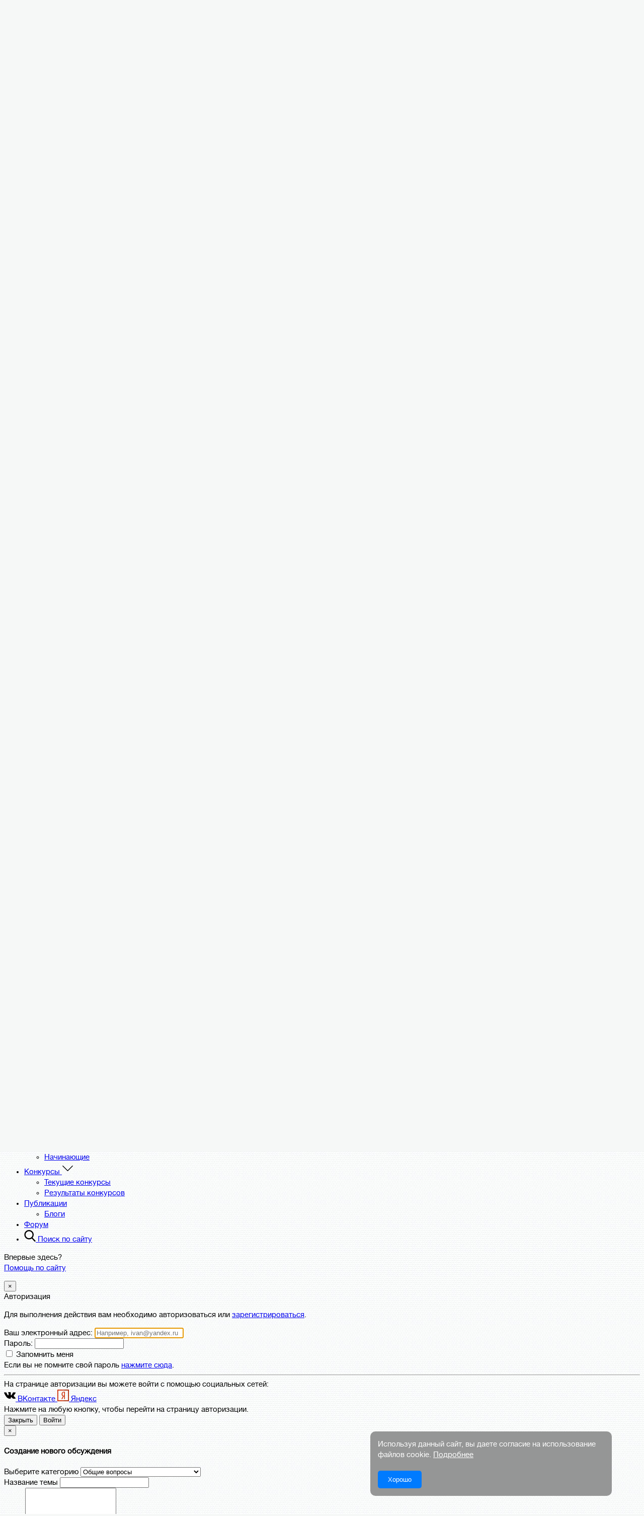

--- FILE ---
content_type: text/html; charset=UTF-8
request_url: https://masterkrasok.ru/forum/general/problema-s-graficheskim-planshetom
body_size: 11938
content:
<!DOCTYPE html>
<html lang="ru">
<head>
    <meta charset="utf-8"/>
    <meta http-equiv="x-ua-compatible" content="ie=edge"/>
    <meta name="viewport" content="width=device-width, initial-scale=1"/>

    <title>Проблема с графическим планшетом - Общие вопросы - Арт форум художников</title>
<meta name="description" content="Ребят, может кто подсобит в решении одного вопроса. 
Купил ГП xp-pen star 06c, все устраивает, но одна беда, в sai работает не корректно, как можно исправить данную проблему? ">
<link rel="canonical" href="https://masterkrasok.ru/forum/general/problema-s-graficheskim-planshetom">
<meta property="og:url" content="https://masterkrasok.ru/forum/general/problema-s-graficheskim-planshetom">


<script type="application/ld+json">{"@context":"https://schema.org","@type":"WebPage"}</script>

    <meta name="csrf-token" content="0bgHBaXbXs3WcC0PbyZjQ6WUSRRy77htZENsCPXv">
    <link rel="apple-touch-icon" sizes="180x180" href="https://cdn.masterkrasok.ru/apple-touch-icon.png" />
<link rel="icon" type="image/png" sizes="256x256" href="https://cdn.masterkrasok.ru/favicon-256x256.png" />
<link rel="icon" type="image/png" sizes="192x192" href="https://cdn.masterkrasok.ru/favicon-192x192.png" />
<link rel="icon" type="image/png" sizes="32x32" href="https://cdn.masterkrasok.ru/favicon-32x32.png" />
<link rel="icon" type="image/png" sizes="16x16" href="https://cdn.masterkrasok.ru/favicon-16x16.png" />
<link rel="icon" type="image/svg+xml" href="https://cdn.masterkrasok.ru/favicon.svg" />
<link rel="icon" href="https://cdn.masterkrasok.ru/favicon.ico" type="image/x-icon" />
<link rel="manifest" href="https://masterkrasok.ru/site.webmanifest" />
<link rel="mask-icon" href="https://cdn.masterkrasok.ru/favicon.svg" color="#5bbad5" />
<meta name="msapplication-TileColor" content="#f54b44" />

        <link rel="preload" href="https://cdn.masterkrasok.ru/fonts/helveticaneuecyr-roman-webfont.woff2" as="font"
          type="font/woff2" crossorigin/>
    <link rel="preload" href="https://cdn.masterkrasok.ru/fonts/helveticaneuecyr-light-webfont.woff2" as="font"
          type="font/woff2" crossorigin/>

    
            <style type="text/css">
            @font-face {
                font-family: 'helveticaneuecyrlight';
                src: url('/fonts/helveticaneuecyr-light-webfont.woff2') format('woff2'),
                url('/fonts/helveticaneuecyr-light-webfont.woff') format('woff');
                font-weight: normal;
                font-style: normal;
                font-display: 'swap';
            }

            @font-face {
                font-family: 'helveticaneuecyrroman';
                src: url('/fonts/helveticaneuecyr-roman-webfont.woff2') format('woff2'),
                url('/fonts/helveticaneuecyr-roman-webfont.woff') format('woff');
                font-weight: normal;
                font-style: normal;
                font-display: 'swap';
            }

            body,html{height:100%}body{background:#f6f8f7 url(/images/bg.gif?d1b7b8234f73be4c2e805ac223b61e2b) repeat 0 0;font:15px/21px helveticaneuecyrroman,-apple-system,Arial,Open Sans,sans-serif}@media (max-width:992px){body{overflow-x:hidden}}body.overlay{overflow:hidden}.row{margin-right:0!important;margin-left:0!important}.first_header{background:#fff;box-shadow:0 0 15px 0 rgba(0,0,0,.4);position:relative;z-index:1001}.first_header .container{display:grid;grid-template-areas:"logo actual profile";grid-template-columns:max-content 1fr max-content;align-items:center}.first_header .logo{max-width:none;margin:5px 0;grid-area:logo;min-width:150px}.first_header .logo img{height:47px}.first_header .actual{grid-area:actual;position:relative;z-index:6}@media (max-width:500px){.first_header .actual.auth{display:none}}.first_header .actual .t{height:57px;padding:5px 15px;cursor:pointer;float:left;overflow:hidden;transition:.2s;position:relative;z-index:6;border-left:1px solid transparent;border-right:1px solid transparent}.first_header .actual .t .ct{margin-left:23px}@media (max-width:650px){.first_header .actual .t .ct{display:none}}.first_header .actual .t span{display:block;margin:0 0 5px}.first_header .actual .t span i{border-bottom:2px solid #f0d35b;font-style:normal;font-size:14px;padding-bottom:1px;font-weight:700}.first_header .actual .t .svg_ico{float:left;width:17px;height:17px;fill:#f0d35b;margin:3px 5px 0 0}@media (max-width:650px){.first_header .actual .t .svg_ico{width:22px;height:22px;margin-top:10px}}.first_header .actual .t:hover{background:#eee}.first_header .actual .t:hover .svg_ico{transform:scale(1.3)}.first_header .actual .t ins{font-size:13px;background:none;color:#0075b9;height:25px;white-space:nowrap;overflow:hidden;display:none}.first_header .actual .t ins.active{display:block}.first_header .actual .t.act{border-left:1px solid #d4d4d4;border-right:1px solid #d4d4d4;background:#fff;padding-top:18px}.first_header .actual .t.act #actual_rotate{display:none}.first_header .profile_data{grid-area:profile}.first_header .profile_data .desktop_small{display:none}@media (max-width:992px){.first_header .profile_data .desktop_small{display:block}}.first_header .profile_data .desktop_big{display:block;float:right}@media (max-width:992px){.first_header .profile_data .desktop_big{display:none}}.first_header .profile_data .av{width:30px;height:30px;border-radius:50%;overflow:hidden;display:inline-block;margin-top:10px;float:left}.first_header .profile_data .av img{vertical-align:top}.first_header .profile_data .un{margin:10px 0 0 5px;position:relative;display:table;float:left;height:33px}.first_header .profile_data .un .cut{display:table-cell;vertical-align:middle;line-height:normal;max-width:250px;overflow:hidden}@media (max-width:992px){.first_header .profile_data .un .cut{display:none}}.first_header .profile_data .un .caret{position:absolute;top:14px;right:-10px;margin:0}.first_header .profile_data .dropdown.open a[data-toggle=dropdown]{background:#eee;cursor:default}.first_header .profile_data ul{margin:0;padding:0}.first_header .profile_data ul li{float:right;list-style:none;margin:0;padding:0}.first_header .profile_data ul li.mobile_menu_burger{display:none}@media (max-width:992px){.first_header .profile_data ul li.mobile_menu_burger{display:block}.first_header .profile_data ul li.mobile_menu_burger a{padding:0 20px}}.first_header .profile_data ul li a{color:#000;display:block;font-size:14px;height:55px;line-height:50px;margin:0;padding:0 22px;text-decoration:none}@media (max-width:992px){.first_header .profile_data ul li a{padding:0 13px}}.first_header .profile_data ul li a .caret{margin-top:-5px}.first_header .profile_data ul li a:hover{background:#eee}.first_header .profile_data ul li a .svg_ico{float:left;position:relative;z-index:8;margin:17px 0 0;width:19px;height:19px;fill:#526473;transition:.3s}.first_header .profile_data ul li a.with_cnt .cnt{position:absolute;z-index:9;background:#f64b44;color:#fff;border-radius:50%;font-size:10px;width:18px;height:18px;left:31px;top:22px;text-align:center;line-height:18px}@media (max-width:992px){.first_header .profile_data ul li a.with_cnt .cnt{left:18px}}.first_header .profile_data ul li .dropdown-menu li{float:none}.first_header .profile_data ul li .dropdown-menu li a{height:auto;line-height:35px}.first_header .profile_data .btn_red{height:30px;width:178px;padding:0;line-height:30px;font-size:13px;text-decoration:none;margin:13px 0}.first_header .profile_data .btn_enter{height:30px;padding:0 20px;line-height:30px;font-size:13px;text-decoration:none;color:#000;margin:0 0 0 10px;font-weight:700}.first_header .profile_data .btn_enter:hover{background:#eee}#header_line{width:100%;background:#526473;position:relative;z-index:1000}@media (max-width:992px){#header_line{display:none}}#header_line ul{width:100%}#header_line ul,#header_line ul li{float:left;margin:0;padding:0;height:55px}#header_line ul li{list-style:none;-webkit-border-bottom-right-radius:5px;-webkit-border-bottom-left-radius:5px;-moz-border-radius-bottomright:5px;-moz-border-radius-bottomleft:5px;border-bottom-right-radius:5px;border-bottom-left-radius:5px}#header_line ul li.search{float:right}#header_line ul li.search .svg_ico{width:15px;height:15px;fill:#fff;margin:18px 0 0;float:left}#header_line ul li.search span{display:none}#header_line ul li a{color:#fff;display:block;font-size:14px;height:55px;line-height:50px;margin:0;padding:0 22px;text-decoration:none;position:relative}#header_line ul li a:hover{background:#415565}#header_line ul li a .c{position:absolute;z-index:9;background:#2d3741;color:#fff;border-radius:50%;font-size:10px;width:18px;height:18px;right:3px;top:10px;text-align:center;line-height:18px}#header_line ul li.current a,#header_line ul li.has_submenu:hover a.nav-link{background:#415565;color:#fff}#header_line ul li .crt{float:right;margin:1px 0 0 10px}#header_line ul li .crt .svg_ico{fill:#fff;width:10px;height:10px}#header_line ul li ul{display:none;visibility:visible;position:absolute;z-index:903;width:250px;background:#415565;height:auto;box-shadow:0 8px 16px 0 rgba(0,0,0,.2);-webkit-border-bottom-right-radius:4px;-webkit-border-bottom-left-radius:4px;-moz-border-radius-bottomright:4px;-moz-border-radius-bottomleft:4px;border-bottom-right-radius:4px;border-bottom-left-radius:4px}#header_line ul li ul li{width:100%;height:auto}#header_line ul li ul li:last-child a{-webkit-border-bottom-right-radius:4px;-webkit-border-bottom-left-radius:4px;-moz-border-radius-bottomright:4px;-moz-border-radius-bottomleft:4px;border-bottom-right-radius:4px;border-bottom-left-radius:4px}#header_line ul li ul li.current a{background:#526473;color:#fff}#header_line ul li ul li a{height:35px;line-height:35px;padding:0 22px}#header_line ul li ul li a:hover{background:#f6d44c;color:#000}#header_line ul li:hover{background:#415565}#header_line ul li:hover>ul{display:block}#header_line .dropdown-menu li a{color:#000}.main_submenu{background:#435565}.main_submenu ul{margin:0;padding:0}.main_submenu ul li{float:left;list-style:none}.main_submenu ul li a{display:block;float:left;padding:10px 25px;color:#fff;text-decoration:none}@media (max-width:992px){.main_submenu ul li a{padding:10px 15px}}.main_submenu ul li.current a{background:#f3d354;color:#000}.svg_ico{width:23px;height:23px}        </style>
    
    <link rel="stylesheet" href="https://cdn.masterkrasok.ru/css/vendor.css?id=7f89537eaf606bff49f5"/>
        <link rel="stylesheet" href="/css/forum.css?id=370548f38ba2b34718da"/>
        <link rel="stylesheet" href="https://cdn.masterkrasok.ru/css/layout.css?id=585fa694b6e30d04e9a0"/>
    <link rel="stylesheet" href="https://cdn.masterkrasok.ru/css/style.css?id=ca3ef386f644abc87320"/>

    <style type="text/css">
        .cookie-banner {
            position: fixed;
            bottom: 5vh;
            right: 5vw;
            background-color: rgba(51,51,51,0.5);
            backdrop-filter: blur(5px);
            color: white;
            border-radius: 10px;
            padding: 15px;
            z-index:99;
        }

        .cookie-content {
            max-width:450px;
        }

        .cookie-content a {
            color: #fff;
            text-decoration: underline;
        }

        .cookie-banner button {
            background-color: #007bff;
            color: white;
            border: none;
            padding: 10px 20px;
            cursor: pointer;
            border-radius: 5px;
        }
    </style>

            <script>window.yaContextCb = window.yaContextCb || []</script>
        <script src="https://yandex.ru/ads/system/context.js" async></script>
        <!-- Yandex.RTB R-A-258799-10 -->
        <script>window.yaContextCb.push(() => {
                Ya.Context.AdvManager.render({
                    type: 'floorAd',
                    blockId: 'R-A-258799-10'
                })
            })</script>
    
    <script>
        document.addEventListener('DOMContentLoaded', function() {
            const cookieBanner = document.getElementById('cookie-consent-banner');
            const cookieAcceptBtn = document.getElementById('cookie-accept-btn');

            // Проверяем, есть ли уже согласие пользователя
            if (!localStorage.getItem('cookieConsent')) {
                cookieBanner.style.display = 'block'; // Показываем баннер, если нет согласия
            }

            cookieAcceptBtn.addEventListener('click', function() {
                cookieBanner.style.display = 'none'; // Скрываем баннер при нажатии кнопки
                localStorage.setItem('cookieConsent', 'true'); // Сохраняем согласие пользователя
                // Здесь можно добавить код для инициализации других скриптов, использующих cookie
                // Например: console.log('Пользователь дал согласие на использование cookie');
            });
        });
    </script>

    </head>
<body>

<!--[if lte IE 9]>
<p class="browser_ie">
    Вы используете <strong>старую и неподдерживаемую</strong> версию браузера.
    Пожалуйста, <a href="https://browsehappy.com/">обновите ваш браузер</a> чтобы пользоваться всеми возможностями
    сайта.
</p>
<![endif]-->


<div id="page_loader_content">
    <div class="page_loader_animate"></div>
</div>

<div class="content_wrapper " id="content_wrapper">
    <div class="first_header">
    <div class="container">

        <div class="logo">
            <a href="https://masterkrasok.ru/">
                <img src="https://cdn.masterkrasok.ru/v4/images/svg/logo.svg" alt="Сообщество художников Мастер Красок"
                     title="Сообщество художников Мастер Красок"/>
            </a>
        </div>

        <div class="actual " id="jActualWidget"></div>

        <div class="profile_data">
            
                            <ul class="desktop_small">
                    <li class="mobile_menu_burger">
                        <div class="dropdown">
                            <a href="javascript:void(0);" class="toggle_mobile_menu">
                                <svg xmlns="http://www.w3.org/2000/svg" class="svg_ico">
                                    <use xlink:href="#ico_menu_burger"></use>
                                </svg>
                            </a>
                        </div>
                    </li>
                    <li>
                        <div class="dropdown dropdown_hover">

                            <a href="https://lk.masterkrasok.ru/login" data-toggle="dropdown">
                                <svg xmlns="http://www.w3.org/2000/svg" class="svg_ico">
                                    <use xlink:href="#ico_profile"></use>
                                </svg>
                            </a>

                            <ul class="dropdown-menu dropdown-menu-right">
                                <li><a href="https://lk.masterkrasok.ru/login">Войти</a></li>
                                <li><a href="https://lk.masterkrasok.ru/registration">Регистрация</a></li>
                            </ul>
                        </div>
                    </li>
                </ul>

                <div class="desktop_big">
                    <a href="https://lk.masterkrasok.ru/registration" class="btn btn_red">Зарегистрироваться</a>
                    <a href="https://lk.masterkrasok.ru/login" class="btn btn_enter">Войти</a>
                </div>
                    </div>
    </div>
</div>

<header id="header_line">

    <nav class="mainmenu">
        <div class="container">
            <ul>
    <li class="">
        <a href="https://masterkrasok.ru" class="nav-link">Главная</a>
    </li>
    <li class="">
        <a href="https://masterkrasok.ru/feed" class="nav-link">
            Лента
                    </a>
    </li>
    <li class="">
        <a href="https://masterkrasok.ru/pictures" class="has_submenu nav-link">
            Галерея
            <span class="crt">
                <svg xmlns="http://www.w3.org/2000/svg" class="svg_ico">
                    <use xlink:href="#ico_arrow_down"></use>
                </svg>
            </span>
        </a>

        <ul>
            <li >
                <a href="https://masterkrasok.ru/pictures">Все картины</a>
            </li>
            <li ><a href="https://masterkrasok.ru/pictures/painting">Живопись </a></li>
            <li ><a href="https://masterkrasok.ru/pictures/graphics">Графика</a></li>
            <li ><a href="https://masterkrasok.ru/pictures/illustration">Иллюстрации</a></li>
            <li ><a href="https://masterkrasok.ru/pictures/digital_art">Digital Art</a></li>
        </ul>
    </li>
    <li class="">
        <a href="https://masterkrasok.ru/artists" class="has_submenu nav-link">
            Художники
            <span class="crt">
                 <svg xmlns="http://www.w3.org/2000/svg" class="svg_ico">
                    <use xlink:href="#ico_arrow_down"></use>
                </svg>
            </span>
        </a>

        <ul>
            <li ><a href="https://masterkrasok.ru/artists?search=1">Все</a></li>
            <li ><a href="https://masterkrasok.ru/artists">Художники, профи</a></li>
            <li ><a href="https://masterkrasok.ru/artists?search=2&status%5B%5D=1">Начинающие</a></li>
        </ul>
    </li>
    <li class=""
    >
        <a href="https://masterkrasok.ru/contests" class="has_submenu nav-link">
            Конкурсы
            <span class="crt">
                 <svg xmlns="http://www.w3.org/2000/svg" class="svg_ico">
                    <use xlink:href="#ico_arrow_down"></use>
                </svg>
            </span>
        </a>

        <ul>
            <li >
                <a href="https://masterkrasok.ru/contests">
                    Текущие конкурсы
                </a>
            </li>
            <li >
                <a href="https://masterkrasok.ru/contests/results">
                    Результаты конкурсов
                </a>
            </li>
        </ul>
    </li>
    <li >
        <a href="https://masterkrasok.ru/posts" class="nav-link">
            Публикации
        </a>

        <ul>
            <li class="">
                <a href="https://masterkrasok.ru/blogs" class="nav-link">Блоги</a>
            </li>
        </ul>
    </li>

        <li class=current>
        <a href="https://masterkrasok.ru/forum" class="nav-link hide-sm">
            Форум
        </a>
    </li>

    
    <li class="search ">
        <a href="https://masterkrasok.ru/search" class="nav-link" title="Поиск по сайту">
            <svg xmlns="http://www.w3.org/2000/svg" class="svg_ico">
                <use xlink:href="#ico_search"></use>
            </svg>
            <span>Поиск по сайту</span>
        </a>
    </li>
</ul>
        </div>
    </nav>

</header>



    
    
    <section class="breadcrumbs">
        <div class="container">
            <div class="row">
                <div class="col-md-12">
                    <ul itemscope itemtype="http://schema.org/BreadcrumbList" class="breadcrumbs"><li itemprop="itemListElement" itemscope itemtype="http://schema.org/ListItem" class="" ><a itemprop="item" href="https://masterkrasok.ru"><span itemprop="name">Главная</span></a><meta itemprop="position" content="1" /> <span class="divider"><span class="glue">/</span></span></li><li itemprop="itemListElement" itemscope itemtype="http://schema.org/ListItem" class="" ><a itemprop="item" href="https://masterkrasok.ru/forum"><span itemprop="name">Форум</span></a><meta itemprop="position" content="2" /> <span class="divider"><span class="glue">/</span></span></li><li itemprop="itemListElement" itemscope itemtype="http://schema.org/ListItem" class=" active"><span itemprop="name">Общие вопросы</span><meta itemprop="position" content="3" /></li></ul>                </div>
            </div>
        </div>
    </section>
    <div class="clear"></div>

    <section class="container forum">

        <div class="row">
            <div class="col-md-9 m-15">

                <div class="page_white forum_discussion_item">

                    <div class="forum_nav">

                        <div class="profile_back">
                            <a href="https://masterkrasok.ru/forum/general">
                                <svg xmlns="http://www.w3.org/2000/svg" class="svg_ico">
                                    <use xlink:href="#ico_return"></use>
                                </svg>
                                К списку тем форума
                            </a>
                        </div>

                        <a href="https://masterkrasok.ru/forum?themes=new">
                            Сообщения без ответов
                        </a>

                                                    <a href="https://masterkrasok.ru/forum/general/holst-1445">
                                Следующая тема
                            </a>
                                            </div>
                    <div class="clear"></div>

                    
                    <h1 style="float:left;">
                        Проблема с графическим планшетом
                    </h1>
                    <h2 class="h4_sm">
                        Общие вопросы
                    </h2>
                    <div class="clear"></div>

                    <div class="actions">

                        <a href="#write_message" class="btn btn-sm btn_blue">
                            Ответить в этой теме
                        </a>

                        
                        
                        <div style="float:right;text-align: right;font-size:13px;color:#000;">
                            Страница 1
                            из 1
                        </div>
                    </div>

                    <div class="forum_sort">
                        <label>
                            Сортировка сообщений:
                        </label>
                        <a href="https://masterkrasok.ru/forum/general/problema-s-graficheskim-planshetom?sort=1"
                           class="current">
                            В порядке добавления
                        </a>
                        <a href="https://masterkrasok.ru/forum/general/problema-s-graficheskim-planshetom?sort=-1"
                           class="">
                            Сначала новые
                        </a>
                    </div>

                    <div class="clear"></div>

                    <div class="msg_list" id="forum_post_list">

                                                                                                        <div class="msg" id="forum_message_15206">
    <div class="msg_info">
        <strong>Добавлено</strong>
        <time>
            8 декабря 2020 в 19:23
        </time>
    </div>
    <div class="msg_content">
        <div class="author">
            <a href="/vishnyakova" class="user_avatar">
                <span class="av">
                    <img src="https://files.masterkrasok.ru/avatars/7E1HRIRqMUGCRGEe1iih3NGkC5Es1qJ9Xvjha7fk.jpeg">
                </span>
                Татьяна Краснова
            </a>
            
            <time class="show_mobile">
                8 декабря 2020 в 19:23
            </time>

            <div class="i">
                Тверь, Россия
                <div class="clear"></div>

                <div class="artist_labels">
                    <span class="l new">Новичок</span>                </div>

                
                

            </div>
            <div class="clear"></div>
        </div>

        <div class="text">

            <div class="post_body">Мне кажется здесь мало кто использует графический планшет</div>

                        
            <div class="clear"></div>
            <div class="attach_files" id="attach_files_15206" style="display:none;">

    <div class="file_uploading ajax_loading" style="display:none;">
        <img src="/v4/images/ajax_loader_hor.gif" alt=""/>
        <span>
            Файл загружается...
        </span>
    </div>
    <div class="files_list"></div>


    
    <div class="alert alert-danger" style="display:none;"></div>

    <div class="clear"></div>
    <a href="javascript:void(0);" class="btn btn-light jAttachFile"
       data-target-class="attachFileInput">
        <svg xmlns="http://www.w3.org/2000/svg" class="svg_ico" style="width:13px;height:13px;margin-bottom:-2px">
            <use xlink:href="#ico_plus"></use>
        </svg>
        Прикрепить файл
    </a>

    <input type="file" class="attachFileInput jAttachFileInput"
           style="display:none;"
           data-newinput-name="attach_files"
           data-max-files="10"
           data-entity-id="15206"
           data-entity-type="67"
           data-editable-description="0"
    />
</div>

            <div class="clear"></div>
            

            <div class="clear"></div>

        </div>
    </div>
</div>

                                                                                <div class="msg" id="forum_message_15203">
    <div class="msg_info">
        <strong>Добавлено</strong>
        <time>
            8 декабря 2020 в 13:58
        </time>
    </div>
    <div class="msg_content">
        <div class="author">
            <a href="/husnullin" class="user_avatar">
                <span class="av">
                    <img src="https://files.masterkrasok.ru/v4/avatars/rOUqmMJzbZWxL5P954bO3mL1sf0UBaHoet8pWc5U.jpg">
                </span>
                Айдар
            </a>
            
            <time class="show_mobile">
                8 декабря 2020 в 13:58
            </time>

            <div class="i">
                Казань, Россия
                <div class="clear"></div>

                <div class="artist_labels">
                                    </div>

                
                

            </div>
            <div class="clear"></div>
        </div>

        <div class="text">

            <div class="post_body">А какая версия? Может просто устаревший драйвер или программка. В Adobe Illustrator как работает?</div>

                        
            <div class="clear"></div>
            <div class="attach_files" id="attach_files_15203" style="display:none;">

    <div class="file_uploading ajax_loading" style="display:none;">
        <img src="/v4/images/ajax_loader_hor.gif" alt=""/>
        <span>
            Файл загружается...
        </span>
    </div>
    <div class="files_list"></div>


    
    <div class="alert alert-danger" style="display:none;"></div>

    <div class="clear"></div>
    <a href="javascript:void(0);" class="btn btn-light jAttachFile"
       data-target-class="attachFileInput">
        <svg xmlns="http://www.w3.org/2000/svg" class="svg_ico" style="width:13px;height:13px;margin-bottom:-2px">
            <use xlink:href="#ico_plus"></use>
        </svg>
        Прикрепить файл
    </a>

    <input type="file" class="attachFileInput jAttachFileInput"
           style="display:none;"
           data-newinput-name="attach_files"
           data-max-files="10"
           data-entity-id="15203"
           data-entity-type="67"
           data-editable-description="0"
    />
</div>

            <div class="clear"></div>
            

            <div class="clear"></div>

        </div>
    </div>
</div>

                                                                                <div class="msg" id="forum_message_15200">
    <div class="msg_info">
        <strong>Добавлено</strong>
        <time>
            8 декабря 2020 в 03:50
        </time>
    </div>
    <div class="msg_content">
        <div class="author">
            <a href="/user/7674" class="user_avatar">
                <span class="av">
                    <img src="https://files.masterkrasok.ru/avatars/default/avatar_medium_0.jpg">
                </span>
                Антон Уханов
            </a>
            
            <time class="show_mobile">
                8 декабря 2020 в 03:50
            </time>

            <div class="i">
                
                <div class="clear"></div>

                <div class="artist_labels">
                    <span class="l new">Новичок</span>                </div>

                
                

            </div>
            <div class="clear"></div>
        </div>

        <div class="text">

            <div class="post_body">Ребят, может кто подсобит в решении одного вопроса. 
Купил ГП xp-pen star 06c, все устраивает, но одна беда, в sai работает не корректно, как можно исправить данную проблему? </div>

                        
            <div class="clear"></div>
            <div class="attach_files" id="attach_files_15200" style="display:none;">

    <div class="file_uploading ajax_loading" style="display:none;">
        <img src="/v4/images/ajax_loader_hor.gif" alt=""/>
        <span>
            Файл загружается...
        </span>
    </div>
    <div class="files_list"></div>


    
    <div class="alert alert-danger" style="display:none;"></div>

    <div class="clear"></div>
    <a href="javascript:void(0);" class="btn btn-light jAttachFile"
       data-target-class="attachFileInput">
        <svg xmlns="http://www.w3.org/2000/svg" class="svg_ico" style="width:13px;height:13px;margin-bottom:-2px">
            <use xlink:href="#ico_plus"></use>
        </svg>
        Прикрепить файл
    </a>

    <input type="file" class="attachFileInput jAttachFileInput"
           style="display:none;"
           data-newinput-name="attach_files"
           data-max-files="10"
           data-entity-id="15200"
           data-entity-type="67"
           data-editable-description="0"
    />
</div>

            <div class="clear"></div>
            

            <div class="clear"></div>

        </div>
    </div>
</div>

                        
                        

                    </div>

                    

                    <a name="write_message"></a>
                    <div class="forum_write_message">

                                                    <p>Чтобы написать ответ вам нужно
                                <a href="https://lk.masterkrasok.ru/login" class="jPleaseAuth">авторизоваться</a>
                                или
                                <a href="https://lk.masterkrasok.ru/registration">зарегистрироваться</a>.
                            </p>
                        
                    </div>

                    <div class="clear"></div>

                </div>
            </div>
            <div class="col-md-3 stick_in_parent">

                <button class="side_nav_single_link lightyellow jPleaseAuth">
        <svg xmlns="http://www.w3.org/2000/svg" class="svg_ico">
            <use xlink:href="#ico_plus"></use>
        </svg>
        Задать вопрос
    </button>

<hr/>

<ul class="forum_navigation">
    <li class="all_categories  ">
        <a href="https://masterkrasok.ru/forum">
            <svg xmlns="http://www.w3.org/2000/svg" class="svg_ico">
                <use xlink:href="#ico_comments_circle"></use>
            </svg>
            Все категории
        </a>
    </li>
                        <li class="current">
                <a href="https://masterkrasok.ru/forum/general">
                    <div class="nav_box" style="background-color:#2ECC71"></div>
                    Общие вопросы
                </a>

                            </li>
                    <li class="">
                <a href="https://masterkrasok.ru/forum/art">
                    <div class="nav_box" style="background-color:#9B59B6"></div>
                    Обсуждаем свою живопись
                </a>

                            </li>
                    <li class="">
                <a href="https://masterkrasok.ru/forum/oil">
                    <div class="nav_box" style="background-color:#edbd00"></div>
                    Технология масляной живописи
                </a>

                            </li>
                    <li class="">
                <a href="https://masterkrasok.ru/forum/graphics">
                    <div class="nav_box" style="background-color:#ff3c00"></div>
                    Графика и рисунок
                </a>

                            </li>
                    <li class="">
                <a href="https://masterkrasok.ru/forum/crafts">
                    <div class="nav_box" style="background-color:#edbd00"></div>
                    Декоративно-прикладное искусство
                </a>

                            </li>
                    <li class="">
                <a href="https://masterkrasok.ru/forum/education">
                    <div class="nav_box" style="background-color:#1d67ff"></div>
                    Образование
                </a>

                            </li>
                    <li class="">
                <a href="https://masterkrasok.ru/forum/evolution">
                    <div class="nav_box" style="background-color:#00d8ff"></div>
                    Самосовершенствование
                </a>

                            </li>
                    <li class="">
                <a href="https://masterkrasok.ru/forum/digital_art">
                    <div class="nav_box" style="background-color:#1b0783"></div>
                    Digital Art
                </a>

                            </li>
                    <li class="">
                <a href="https://masterkrasok.ru/forum/favorites">
                    <div class="nav_box" style="background-color:#ff1df2"></div>
                    Любимое произведение
                </a>

                            </li>
                    <li class="">
                <a href="https://masterkrasok.ru/forum/support">
                    <div class="nav_box" style="background-color:#f6d44c"></div>
                    Техподдержка
                </a>

                            </li>
            </ul>

            </div>
        </div>
    </section>

    <div id="tooltip_quote" style="position: fixed;border: 1px solid #EEE;background:#FFF;display: none;
    -webkit-border-radius: 4px;
  -moz-border-radius: 4px;
  border-radius: 4px;
  -khtml-border-radius: 4px;
  padding: 5px;
  box-shadow: 0px 0px 37px 0px rgba(42, 34, 31, 0.2);
  text-align: center;">
        <button class="btn btn-light" id="setQuote">
            Цитировать
        </button>
    </div>


    <div class="footer_push"></div>
</div>

<div class="clear"></div>
<footer class="footer">
    <div class="container">
        <div class="row">
            <div class="col-lg-8 col-md-8 col-sm-8 col-xs-12">
                <div class="row">
                    <div class="col-lg-3 col-md-3 col-sm-3 col-xs-12 descr">
                        <img src="https://cdn.masterkrasok.ru/v4/temp/logo_tmp.jpg" alt="Сообщество художников Мастер Красок"
                             title="Сообщество художников Мастер Красок"/>
                    </div>
                    <nav class="col-lg-3 col-md-3 col-sm-3 col-xs-12">

                        <strong>Разделы</strong>
                        <ul>
                            <li><a href="https://masterkrasok.ru/painting">Живопись</a></li>
                            <li><a href="https://masterkrasok.ru/graphics">Графика и
                                    рисунок</a></li>
                            <li><a href="https://masterkrasok.ru/illustration">Иллюстрации</a>
                            </li>
                            <li><a href="https://masterkrasok.ru/digital_art">Digital Art</a>
                            </li>
                            <li><a href="https://masterkrasok.ru/aerography">Аэрография</a>
                            </li>
                            <li><a href="https://masterkrasok.ru/painting_walls">Художественная
                                    роспись</a></li>
                        </ul>

                    </nav>
                    <nav class="col-lg-3 col-md-3 col-sm-3 col-xs-12">
                        <strong>Художникам</strong>
                        <ul>
                            <li><a href="https://masterkrasok.ru/forum">Форум художников</a></li>
                            
                            <li><a href="https://masterkrasok.ru/genres">Жанры живописи</a></li>
                                                    </ul>

                        <strong>Галерея</strong>
                        <ul>
                            <li><a href="https://masterkrasok.ru/pictures">Картины художников</a></li>
                            <li><a href="https://masterkrasok.ru/artists">Художники, специалисты</a>
                            </li>
                            <li><a href="https://masterkrasok.ru/collections">Подборки картин</a></li>
                        </ul>


                                            </nav>
                    <nav class="col-lg-3 col-md-3 col-sm-3 col-xs-12">
                        <strong>Полезные ссылки</strong>
                        <ul>
                            <li><a href="https://masterkrasok.ru/help">Помощь и решение проблем</a>
                            </li>
                            <li><a href="https://masterkrasok.ru/posts">Статьи</a></li>
                            <li><a href="/help/general/rules">Правила работы с сайтом</a></li>
                            <li><a href="/help/partners/offer">Сотрудничество</a></li>
                        </ul>

                    </nav>
                </div>
            </div>
            <div class="col-lg-2 col-md-2 col-sm-2 col-xs-12 pull-right">

                <div class="soc_links">

                    <a href="https://vk.com/mast_kr" target="_blank" class="vk" title="Сообщество ВКонтакте">
                        <svg xmlns="http://www.w3.org/2000/svg" class="svg_ico">
                            <use xlink:href="#ico_vk"></use>
                        </svg>
                    </a>

                    <a href="https://t.me/masterkrasok_ru" target="_blank" title="Группа в Telegram">
                        <svg xmlns="http://www.w3.org/2000/svg" class="svg_ico"
                             style="width:30px;height:30px;float:left;">
                            <use xlink:href="#ico_tg"></use>
                        </svg>
                    </a>

                </div>
            </div>
        </div>

        <div class="hr"></div>

        <div class="row">
            <div class="col-lg-8 col-md-6 col-sm-6 col-xs-12">
                <p>&copy; 2013-2026 Masterkrasok.ru.<br/>
                    Материалы сайта защищены авторским правом.<br/>
                    Возрастная маркировка: 18+
                </p>
                <p><a href="/help/general/copyright_holders">Информация для правообладателей</a></p>
            </div>

                    </div>
    </div>
</footer>

<a href="#" id="back_to_top" title="Прокрутить наверх страницы">&uarr;</a>

<div class="mobile_menu_bg toggle_mobile_menu"></div>
<div class="mobile_menu">
    <div class="mm_inner">
        <ul>
    <li class="">
        <a href="https://masterkrasok.ru" class="nav-link">Главная</a>
    </li>
    <li class="">
        <a href="https://masterkrasok.ru/feed" class="nav-link">
            Лента
                    </a>
    </li>
    <li class="">
        <a href="https://masterkrasok.ru/pictures" class="has_submenu nav-link">
            Галерея
            <span class="crt">
                <svg xmlns="http://www.w3.org/2000/svg" class="svg_ico">
                    <use xlink:href="#ico_arrow_down"></use>
                </svg>
            </span>
        </a>

        <ul>
            <li >
                <a href="https://masterkrasok.ru/pictures">Все картины</a>
            </li>
            <li ><a href="https://masterkrasok.ru/pictures/painting">Живопись </a></li>
            <li ><a href="https://masterkrasok.ru/pictures/graphics">Графика</a></li>
            <li ><a href="https://masterkrasok.ru/pictures/illustration">Иллюстрации</a></li>
            <li ><a href="https://masterkrasok.ru/pictures/digital_art">Digital Art</a></li>
        </ul>
    </li>
    <li class="">
        <a href="https://masterkrasok.ru/artists" class="has_submenu nav-link">
            Художники
            <span class="crt">
                 <svg xmlns="http://www.w3.org/2000/svg" class="svg_ico">
                    <use xlink:href="#ico_arrow_down"></use>
                </svg>
            </span>
        </a>

        <ul>
            <li ><a href="https://masterkrasok.ru/artists?search=1">Все</a></li>
            <li ><a href="https://masterkrasok.ru/artists">Художники, профи</a></li>
            <li ><a href="https://masterkrasok.ru/artists?search=2&status%5B%5D=1">Начинающие</a></li>
        </ul>
    </li>
    <li class=""
    >
        <a href="https://masterkrasok.ru/contests" class="has_submenu nav-link">
            Конкурсы
            <span class="crt">
                 <svg xmlns="http://www.w3.org/2000/svg" class="svg_ico">
                    <use xlink:href="#ico_arrow_down"></use>
                </svg>
            </span>
        </a>

        <ul>
            <li >
                <a href="https://masterkrasok.ru/contests">
                    Текущие конкурсы
                </a>
            </li>
            <li >
                <a href="https://masterkrasok.ru/contests/results">
                    Результаты конкурсов
                </a>
            </li>
        </ul>
    </li>
    <li >
        <a href="https://masterkrasok.ru/posts" class="nav-link">
            Публикации
        </a>

        <ul>
            <li class="">
                <a href="https://masterkrasok.ru/blogs" class="nav-link">Блоги</a>
            </li>
        </ul>
    </li>

        <li class=current>
        <a href="https://masterkrasok.ru/forum" class="nav-link hide-sm">
            Форум
        </a>
    </li>

    
    <li class="search ">
        <a href="https://masterkrasok.ru/search" class="nav-link" title="Поиск по сайту">
            <svg xmlns="http://www.w3.org/2000/svg" class="svg_ico">
                <use xlink:href="#ico_search"></use>
            </svg>
            <span>Поиск по сайту</span>
        </a>
    </li>
</ul>

        <div class="welcome_help">
            <p>
                Впервые здесь? <br/>
                <a href="https://masterkrasok.ru/help">Помощь по сайту</a>
            </p>
        </div>

    </div>
</div>

<div id="cookie-consent-banner" class="cookie-banner" style="display: none;">
    <div class="cookie-content">
        Используя данный сайт, вы даете согласие на использование файлов cookie.
        <a href="https://masterkrasok.ru/help/general/cookie" target="_blank">Подробнее</a>
        <br/><br/>
        <button id="cookie-accept-btn">Хорошо</button>
    </div>
</div>


<div class="modal fadeIn" id="authModal" tabindex="-1" role="dialog" aria-labelledby="Авторизация">
        <div class="modal-dialog" role="document">
            <div class="modal-content">

                <form method="POST" action="https://lk.masterkrasok.ru/login">
                    <input type="hidden" name="_token" value="0bgHBaXbXs3WcC0PbyZjQ6WUSRRy77htZENsCPXv" autocomplete="off">
                    <div class="modal-header">
                        <button type="button" class="close" data-dismiss="modal" aria-label="Close"><span aria-hidden="true">&times;</span></button>
                        <div class="modal-title" id="myModalLabel">Авторизация</div>
                    </div>

                    <div class="modal-body">
                        <p>Для выполнения действия вам необходимо авторизоваться или <a href="https://lk.masterkrasok.ru/registration">зарегистрироваться</a>.</p>

                        <div class="form-group">
                            <label for="disabledTextInput">Ваш электронный адрес:</label>
                            <input id="email" type="email" class="form-control" name="email" value="" placeholder="Например, ivan@yandex.ru" required autofocus />
                        </div>

                        <div class="form-group">
                            <label for="disabledTextInput">Пароль:</label>
                            <input id="password" type="password" class="form-control" name="password" required />
                        </div>

                        <div class="checkbox">
                            <label>
                                <input type="checkbox" name="remember" > Запомнить меня
                            </label>
                        </div>

                        <span class="help-block">
                            Если вы не помните свой пароль <a href="https://lk.masterkrasok.ru/forgot_password">нажмите сюда</a>.
                        </span>

                        <div class="row m-15">
    <div class="col-md-12 margin-bottom-2">

                    <hr/>
            <strong></strong>
            <div class="h4">
                На странице авторизации вы можете войти с помощью социальных сетей:
            </div>
        

        <div class="social_icons">

            <a href="https://lk.masterkrasok.ru/login" class="vk">
                <svg xmlns="http://www.w3.org/2000/svg" class="svg_ico">
                    <use xlink:href="#ico_vk"></use>
                </svg>
                <span>
                    ВКонтакте
                </span>
            </a>
            <a href="https://lk.masterkrasok.ru/login">
                <svg xmlns="http://www.w3.org/2000/svg" class="svg_ico">
                    <use xlink:href="#ico_yandex"></use>
                </svg>
                <span>
                    Яндекс
                </span>
            </a>

            
            
        </div>
        <div class="clear"></div>
        <span class="help-block">
            Нажмите на любую кнопку, чтобы перейти на страницу авторизации.
        </span>
    </div>
</div>

<svg display="none" xmlns="http://www.w3.org/2000/svg">
    <symbol id="ico_fb" viewBox="73 0 267 266.9" xmlns="http://www.w3.org/2000/svg">
        <path fill="#157DC3" d="M321.1 262.3c7.9 0 14.2-6.4 14.2-14.2V18.8c0-7.9-6.4-14.2-14.2-14.2H91.8C84 4.6 77.6 11 77.6 18.8v229.3c0 7.9 6.4 14.2 14.2 14.2h229.3z"/>
        <path fill="#FFF" d="M255.4 262.3v-99.8h33.5l5-38.9h-38.5V98.8c0-11.3 3.1-18.9 19.3-18.9h20.6V45c-3.6-.5-15.8-1.5-30-1.5-29.7 0-50 18.1-50 51.4v28.7h-33.6v38.9h33.6v99.8h40.1z"/>
    </symbol>
</svg>

                    </div>
                    <div class="modal-footer">
                        <button type="button" class="btn btn-default" data-dismiss="modal">Закрыть</button>
                        <button type="submit" class="btn btn_red">Войти</button>
                    </div>
                    <input type="hidden" name="redirect_page" value="https://masterkrasok.ru/forum/general/problema-s-graficheskim-planshetom" />
                </form>



            </div>
        </div>
    </div>
    <div class="modal fadeIn" id="createDiscussion" tabindex="-1" role="dialog" aria-labelledby="Создание нового обсуждения">
    <div class="modal-dialog" role="document">
        <div class="modal-content">

            <form method="POST" action="https://masterkrasok.ru/ajax/forum/save_discussion">
                <input type="hidden" name="discussion_id" value="0" />

                <div class="modal-header">
                    <button type="button" class="close" data-dismiss="modal" aria-label="Close"><span aria-hidden="true">&times;</span></button>
                    <h4 class="modal-title">Создание нового обсуждения</h4>
                </div>

                <div class="modal-body">
                    <div class="form-group">
                        <label>
                            Выберите категорию
                        </label>
                        <select class="form-control" name="category_id">
                                                            <option value="1">Общие вопросы</option>
                                                            <option value="4">Обсуждаем свою живопись</option>
                                                            <option value="5">Технология масляной живописи</option>
                                                            <option value="8">Графика и рисунок</option>
                                                            <option value="9">Декоративно-прикладное искусство</option>
                                                            <option value="6">Образование</option>
                                                            <option value="10">Самосовершенствование</option>
                                                            <option value="11">Digital Art</option>
                                                            <option value="7">Любимое произведение</option>
                                                            <option value="2">Техподдержка</option>
                                                    </select>
                    </div>

                    <div class="form-group">
                        <label for="disabledTextInput">
                            Название темы
                        </label>
                        <input type="text" name="title" class="form-control" maxlength="150" />
                    </div>

                    <div class="form-group">
                        <label for="disabledTextInput">
                            Текст
                        </label>
                        <textarea class="form-control" name="message" rows="7"></textarea>
                    </div>

                    <div class="form-group">
                        <div class="attach_files" id="attach_files_new_discussion" >

    <div class="file_uploading ajax_loading" style="display:none;">
        <img src="/v4/images/ajax_loader_hor.gif" alt=""/>
        <span>
            Файл загружается...
        </span>
    </div>
    <div class="files_list"></div>


    
    <div class="alert alert-danger" style="display:none;"></div>

    <div class="clear"></div>
    <a href="javascript:void(0);" class="btn btn-light jAttachFile"
       data-target-class="attachFileInput">
        <svg xmlns="http://www.w3.org/2000/svg" class="svg_ico" style="width:13px;height:13px;margin-bottom:-2px">
            <use xlink:href="#ico_plus"></use>
        </svg>
        Прикрепить файл
    </a>

    <input type="file" class="attachFileInput jAttachFileInput"
           style="display:none;"
           data-newinput-name="attach_files"
           data-max-files="10"
           data-entity-id="new_discussion"
           data-entity-type="67"
           data-editable-description="0"
    />
</div>
                    </div>

                    <div class="alert" id="ajaxNewDiscussionResponse" style="display: none"></div>
                </div>
                <div class="modal-footer">
                    <button type="button" class="btn btn-default" data-dismiss="modal">Закрыть</button>
                    <button type="submit" class="btn btn_red">Отправить</button>
                </div>
                <input type="hidden" name="_token" value="0bgHBaXbXs3WcC0PbyZjQ6WUSRRy77htZENsCPXv" autocomplete="off">
            </form>
        </div>
    </div>
</div>

    <div class="modal fadeIn" id="emptyModal" tabindex="-1" role="dialog" aria-labelledby="">
        <div class="modal-dialog" role="document">
            <div class="modal-content">

                <div class="modal-header">
                    <button type="button" class="close" data-dismiss="modal" aria-label="Закрыть"><span
                            aria-hidden="true">&times;</span></button>
                    <div class="modal-title emptyModalTitle">Авторизация</div>
                    <div class="status_line"></div>
                </div>

                <div class="modal-body emptyModalContent"></div>

                <div class="modal-footer">
                    <button type="button" class="btn btn-default" data-dismiss="modal">Закрыть</button>
                </div>
            </div>
        </div>
    </div>

<div id="svg_place"></div>


<script type="text/javascript">
    var svgModTime = 1708100905;    var k = 'svg.' + svgModTime,
        svg = '';

    if (null === (svg = localStorage.getItem(k))) {

        var xhr = new XMLHttpRequest();

        xhr.open(
            'GET',
            '/ajax/svg/main',
            false
        );
        xhr.send();

        if (xhr.status !== 200) {
                    } else {

            document.getElementById('svg_place').innerHTML = xhr.responseText;

                            for (var i = 0; i < localStorage.length; i++) {

                if (localStorage.key(i).substring(0, 3) === 'svg') {

                    localStorage.removeItem(localStorage.key(i));
                }
            }

            localStorage.setItem(k, xhr.responseText);
        }
    } else {

        document.getElementById('svg_place').innerHTML = svg;
    }

            window.CurrentUser = {
        id: -1,
    };
    </script>

<script src="https://cdn.masterkrasok.ru/js/manifest.js?id=7db827d654313dce4250" defer></script>
<script src="https://cdn.masterkrasok.ru/js/vendor.js?id=74c5268f17dbf472c5c3" defer></script>


<script src="https://cdn.masterkrasok.ru/js/ui.js?id=f79e5c5e20938879489e" defer></script>




    

    
<script>window.yaContextCb = window.yaContextCb || []</script>
<script src="https://yandex.ru/ads/system/context.js" async></script>

<script type="text/javascript" async>
    setTimeout(
        function () {
            (function (w, d, n, s, t) {
                w[n] = w[n] || [];

                null !== document.getElementById('R-A-258799-9') && w[n].push(function () {
                    Ya.Context.AdvManager.render({
                        renderTo: 'yandex_rtb_R-A-258799-9',
                        blockId: 'R-A-258799-9',
                        async: true
                    });
                });

                null !== document.getElementById('yandex_rtb_R-A-258799-3') && w[n].push(function () {
                    Ya.Context.AdvManager.render({
                        blockId: "R-A-258799-3",
                        renderTo: "yandex_rtb_R-A-258799-3",
                        async: true
                    });
                });

                null !== document.getElementById('yandex_rtb_R-A-258799-4') && w[n].push(function () {
                    Ya.Context.AdvManager.render({
                        blockId: "R-A-258799-4",
                        renderTo: "yandex_rtb_R-A-258799-4",
                        async: true
                    });
                });

                null !== document.getElementById('yandex_rtb_R-A-258799-1') && w[n].push(function () {
                    Ya.Context.AdvManager.render({
                        blockId: "R-A-258799-1",
                        renderTo: "yandex_rtb_R-A-258799-1",
                        async: true
                    });
                });

                /*null !== document.getElementById('yandex_rtb_R-A-258799-10') && w[n].push(function () {
                    Ya.Context.AdvManager.render({
                        type: 'floorAd',
                        blockId: 'R-A-258799-10',
                        renderTo: "yandex_rtb_R-A-258799-10",
                        async: true
                    });
                });*/

                /* null !== document.getElementById('yandex_rtb_R-A-258799-6') && w[n].push(function() {
                     Ya.Context.AdvManager.render({
                         blockId: "R-A-258799-6",
                         renderTo: "yandex_rtb_R-A-258799-6",
                         async: true
                     });
                 });*/

                t = d.getElementsByTagName("script")[0];
                s = d.createElement("script");
                s.type = "text/javascript";
                s.src = "//an.yandex.ru/system/context.js";
                s.async = true;
                t.parentNode.insertBefore(s, t);
            })(this, this.document, "yandexContextAsyncCallbacks");
        },
        2000
    );
</script>


    <!-- Yandex.RTB R-A-258799-13 -->
    <script>
        window.yaContextCb.push(() => {
            Ya.Context.AdvManager.render({
                "blockId": "R-A-258799-13",
                "type": "fullscreen",
                "platform": "touch"
            })
        })
    </script>

    
        <!-- Yandex.Metrika counter -->
    <script type="text/javascript" async>
        (function (m, e, t, r, i, k, a) {
            m[i] = m[i] || function () {
                (m[i].a = m[i].a || []).push(arguments)
            };
            m[i].l = 1 * new Date();
            k = e.createElement(t), a = e.getElementsByTagName(t)[0], k.async = 1, k.src = r, a.parentNode.insertBefore(k, a)
        })
        (window, document, "script", "https://mc.yandex.ru/metrika/tag.js", "ym");


        ym(23249539, "init", {
            clickmap: true,
            trackLinks: true,
            accurateTrackBounce: true,
            webvisor: true
        });
    </script>
    <noscript>
        <div><img src="https://mc.yandex.ru/watch/23249539" style="position:absolute; left:-9999px;" alt=""/></div>
    </noscript>
    <!-- /Yandex.Metrika counter -->

    <!-- Global site tag (gtag.js) - Google Analytics -->
    <script async src="https://www.googletagmanager.com/gtag/js?id=UA-135451997-1"></script>
    <script async>
        window.dataLayer = window.dataLayer || [];

        function gtag() {
            dataLayer.push(arguments);
        }

        gtag('js', new Date());

        gtag('config', 'UA-135451997-1');
    </script>

    <!-- Rating Mail.ru counter -->
    <script type="text/javascript">
        var _tmr = window._tmr || (window._tmr = []);
        _tmr.push({id: "2564887", type: "pageView", start: (new Date()).getTime()});
        (function (d, w, id) {
            if (d.getElementById(id)) return;
            var ts = d.createElement("script");
            ts.type = "text/javascript";
            ts.async = true;
            ts.id = id;
            ts.src = "https://top-fwz1.mail.ru/js/code.js";
            var f = function () {
                var s = d.getElementsByTagName("script")[0];
                s.parentNode.insertBefore(ts, s);
            };
            if (w.opera == "[object Opera]") {
                d.addEventListener("DOMContentLoaded", f, false);
            } else {
                f();
            }
        })(document, window, "topmailru-code");
    </script>
    <noscript>
        <div>
            <img src="https://top-fwz1.mail.ru/counter?id=2564887;js=na"
                 style="border:0;position:absolute;left:-9999px;" alt="Top.Mail.Ru"/>
        </div>
    </noscript>
    <!-- //Rating Mail.ru counter -->


</body>
</html>


--- FILE ---
content_type: text/css
request_url: https://masterkrasok.ru/css/forum.css?id=370548f38ba2b34718da
body_size: 7415
content:
.forum_navigation{margin:0 0 30px;padding:0}.forum_navigation li{list-style:none}.forum_navigation li a{text-decoration:none;display:block;color:#69696f;padding:8px;border-radius:4px}.forum_navigation li a .nav_box{float:left;width:13px;height:13px;border-radius:2px;left:5px;margin:3px 13px 0 0;opacity:.3;transition:.2s}.forum_navigation li a:hover{font-weight:700;color:#000;background:#ccc}.forum_navigation li a:hover .nav_box{opacity:1}.forum_navigation li.current{background:#fff;font-weight:700;border-radius:4px;box-shadow:0 0 5px 0 rgba(0,0,0,.1)}.forum_navigation li.current a{color:#000}.forum_navigation li.current a .nav_box{opacity:1}.forum_navigation li.all_categories{margin:0 0 10px}.forum_navigation li.all_categories a{color:#1e87f0;font-weight:700;font-size:16px}.forum_navigation li.all_categories .svg_ico{width:15px;height:15px;fill:#1e87f0;float:left;margin:2px 11px 0 0}.forum .btn_blue_bright{float:right}.forum_list h2{font-size:24px}.forum_list h2 .nav_box{float:left;width:13px;height:13px;border-radius:2px;left:5px;margin:7px 10px 0 0;opacity:.3}.forum_list .themes_list{display:table;width:100%;table-layout:fixed}@media (max-width:992px){.forum_list .themes_list{line-height:normal}}.forum_list .themes_list .table_header{background:#d1dae3;font-size:14px;display:table-row;width:auto;clear:both}.forum_list .themes_list .table_header .author{background:#d1dae3}@media (max-width:992px){.forum_list .themes_list .table_header{font-size:12px;line-height:normal}}.forum_list .themes_list .theme{margin:0 -10px;display:table-row;width:auto;clear:both}.forum_list .themes_list .theme:hover{background:#f6f8fb}.forum_list .themes_list .theme.archive a{color:#666}.forum_list .themes_list .tt{display:table-cell;width:43%;padding:7px 10px;border-bottom:1px solid #ccc;vertical-align:top}.forum_list .themes_list .tt h4{font-size:15px;margin:0 0 7px}.forum_list .themes_list .tt h4 a{display:inline-block;margin:0;text-decoration:none;font-family:helveticaneuecyrbold}.forum_list .themes_list .tt h4 a:hover{text-decoration:underline}.forum_list .themes_list .tt .descr{font-size:13px}.forum_list .themes_list .tt .descr .attach_ico{float:left;width:20px;height:15px;margin:-5px 0 0}.forum_list .themes_list .tt .descr .attach_ico img{max-height:100%}.forum_list .themes_list .tt .pages{font-size:12px}.forum_list .themes_list .tt .pages span{float:left;padding:4px 5px 0 0}.forum_list .themes_list .tt .pages a{float:left;padding:3px 6px;margin:0}.forum_list .themes_list .tt .pages a:hover{background:#eee}.forum_list .themes_list .author{display:table-cell;width:25%;background:#f4f7fa;padding:7px 10px;text-align:center;border-bottom:1px solid #ccc;vertical-align:top}.forum_list .themes_list .author a{color:#000;text-decoration:none}.forum_list .themes_list .author a .av{overflow:hidden;margin:0 5px -4px 0;display:inline-block}.forum_list .themes_list .author a .av img{width:20px;height:20px;border-radius:50%}.forum_list .themes_list .answers{display:table-cell;width:7%;padding:7px 10px;text-align:center;border-bottom:1px solid #ccc;font-size:14px;vertical-align:top}@media (max-width:992px){.forum_list .themes_list .answers{display:none}}.forum_list .themes_list .last_update{display:table-cell;width:25%;padding:7px 10px;text-align:center;border-bottom:1px solid #ccc;vertical-align:top}@media (max-width:992px){.forum_list .themes_list .last_update{font-size:11px}}.forum_list .themes_list .last_update a{color:#000;text-decoration:none}.forum_list .themes_list .last_update a .av{overflow:hidden;margin:0 5px -4px 0;display:inline-block}.forum_list .themes_list .last_update a .av img{width:20px;height:20px;border-radius:50%}.forum_discussion_item .forum_nav{margin:0 0 10px}.forum_discussion_item .forum_nav .profile_back{float:left;margin:0}.forum_discussion_item .forum_nav .profile_back a{padding:0}.forum_discussion_item .forum_nav a{display:inline-block;margin:0 20px 0 0}.forum_discussion_item .archive{font-size:14px;background:#bf6060;color:#fff;padding:5px 15px;border-radius:4px;-khtml-border-radius:4px;float:right;text-decoration:none;border:0;cursor:pointer}.forum_discussion_item .archive:hover{background:#e25858}.forum_discussion_item h1{margin:0}.forum_discussion_item .h4_sm{font-size:16px;margin:0 0 20px;color:#999;font-weight:400;float:right}.forum_discussion_item .actions{padding:7px 0;margin:0 0 10px}.forum_discussion_item .msg_list{display:table;width:100%;table-layout:fixed}@media (max-width:992px){.forum_discussion_item .msg_list{display:block}}@media (max-width:992px){.forum_discussion_item .msg{margin:0 0 20px}}.forum_discussion_item .msg_info{background:#e5f1fc;padding:5px 15px;text-align:right;border-bottom:1px solid #eee;font-size:13px}@media (max-width:992px){.forum_discussion_item .msg_info{display:none}}.forum_discussion_item .msg_content{display:table-row}@media (max-width:992px){.forum_discussion_item .msg_content{display:block}}.forum_discussion_item .author{display:table-cell;width:150px;padding:7px 10px;background:#f4f7fa;vertical-align:top}@media (max-width:992px){.forum_discussion_item .author{display:block;width:auto;background:#e5f1fc}}.forum_discussion_item .author time{font-size:11px;float:right}.forum_discussion_item .author .i{margin:15px 0 0;font-size:13px;width:150px}@media (max-width:992px){.forum_discussion_item .author .i{display:none}}.forum_discussion_item .author .i .artist_labels{margin:10px 0}.forum_discussion_item .author a{color:#000;text-decoration:none}.forum_discussion_item .author a .av{overflow:hidden;margin:0 5px -4px 0;display:inline-block}.forum_discussion_item .author a .av img{width:20px;height:20px;border-radius:50%}.forum_discussion_item .text{display:table-cell;padding:7px 10px;font:16px/24px helveticaneuecyrlight;width:100%;overflow:hidden}.forum_discussion_item .text .post_body{overflow:hidden;width:100%}.forum_discussion_item .text .post_body blockquote{margin:0;font-size:14px;padding:20px 20px 10px;position:relative}.forum_discussion_item .text .post_body blockquote:before{content:"\426\438\442\430\442\430";display:block;position:absolute;top:0;left:20px;font-size:12px;color:#ccc}.forum_discussion_item .text .quote{background:#eee;border:1px solid #ccc}.forum_discussion_item .text .quote .h{padding:5px 10px;color:#333;background:#a9b8c2;font-size:13px}.forum_discussion_item .text .quote .t{padding:10px;font-size:14px;line-height:21px}.forum_write_message{border-top:1px solid #f1fcff;margin:30px 0 0;padding:15px 0 0}.forum_write_message .form{margin-left:75px}.forum_user_avatar{width:40px;height:40px;border-radius:50%;overflow:hidden;float:left;margin:7px 15px 0 0}.admin_actions{margin:10px 0 30px;float:left}.admin_actions a{background:#f1fcff;border-radius:10px;font-size:12px;cursor:pointer;padding:2px 13px;margin-left:10px;color:#b1bcbf;transition:.2s;float:left;text-decoration:none}.admin_actions a .svg_ico{width:10px;height:10px;fill:#b1bcbf;margin:5px 5px 0 0;float:left;transition:.2s}.admin_actions a:hover{background:#d7e6ea;color:#000}.admin_actions a:hover .svg_ico{fill:#000}.forum_edit_inline{margin:0 0 40px;float:left;width:100%}.forum_edit_inline .btn{margin:10px 0 0 20px;float:right}.more_themes{display:inline-block;font-size:16px;margin:15px 0 20px}.forum_sort{margin:0 0 15px;font-size:14px}.forum_sort a{color:#000;display:inline-block;margin:0 7px}.forum_sort a.current{font-weight:700;text-decoration:none}